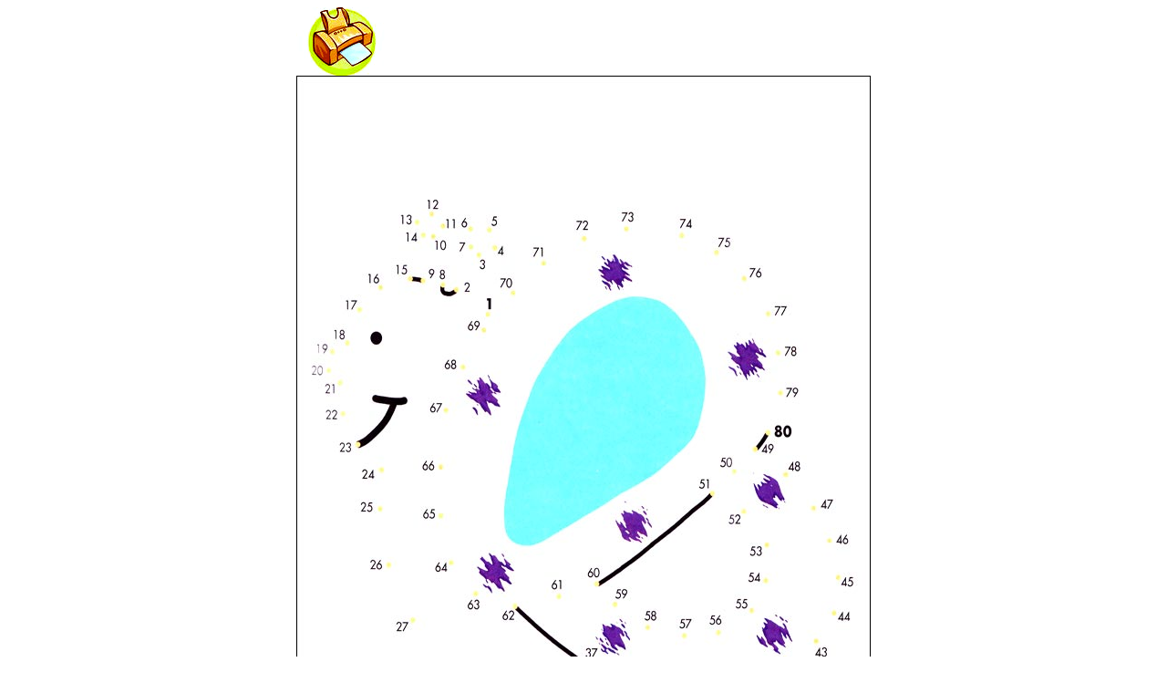

--- FILE ---
content_type: text/html
request_url: https://www.coloriages-enfants.com/rubrique-animaux/jeux/jeux-papillon-07.php
body_size: 1869
content:
<html><!-- InstanceBegin template="/Templates/PopUp.dwt" codeOutsideHTMLIsLocked="false" -->
<head>
<!-- InstanceBeginEditable name="doctitle" -->
<META NAME="keywords" CONTENT="Papillons, papillon,  jeux, jeu, gratuit, imprimer, enfants, enfant, animaux, puzzles, labyrinthes, coloriages magiques, points à relier, jeux des différences.">
<META NAME="description" CONTENT="PAPILLONS. Jeu gratuit à imprimer et emmener partout pour les enfants. Imprime ton jeu et joue avec les papillons. Un crayon et une feuille pour des heures de plaisir !">
<!-- InstanceEndEditable -->

<meta http-equiv="Content-Type" content="text/html; charset=iso-8859-1">

<style type="text/css">

BODY 

{
	scrollbar-face-color: #00cc33;
	scrollbar-shadow-color: #FFFFFF;
	scrollbar-highlight-color: #FFFFFF;
	scrollbar-3dlight-color: #FFFFFF;
	scrollbar-darkshadow-color: #ffcc00;
	scrollbar-track-color: #ffff66;
	scrollbar-arrow-color: #0033cc;
	background-color: #ffffff;
}

@media print{
  #remove{ display:none;}
}
</style>


<!-- InstanceBeginEditable name="head" --><!-- InstanceEndEditable -->

<script language=javascript>

////////////////////////////////////////////////////////////////////////

// WN



function JScreenHeight(){

	var hs = screen.height - 100;

	return hs;

}



// END WN $img_h

////////////////////////////////////////////////////////////////////////

</script>
<script language="JavaScript">
function removeelements(){
var remove_el=document.all.remove
//if there is only one element with id=remove
if (remove_el!=''&&remove_el.length==null)
remove_el.style.display='none'
else{
//for each element with id=remove
for (i=0;i<remove_el.length;i++)
remove_el[i].style.display='none'
}
}
function revertback(){
setTimeout("window.location.reload()",50)
}
window.onbeforeprint=removeelements
window.onafterprint=revertback
</script>
</head>
<body bgcolor="#FFFFFF"" onLoad="self.focus();" onMouseOver="window.status=' .. COLORIAGES-ENFANTS .. '; return true;" ><script async src="https://pagead2.googlesyndication.com/pagead/js/adsbygoogle.js?client=ca-pub-3164498353152705" crossorigin="anonymous"></script>
<table width="630" height="60" border="0" align="center" cellpadding="0" cellspacing="0" id="remove">
  <tr>
    <td width="80"><a href="javascript:window.print()"><img src="../../images/imprimer.gif" alt="Imprimer ce dessin !" width="100" height="75" border="0" id="remove"></a></td>
	
    <td width="5">&nbsp;</td>
    <td width="477">

<!--
google_ad_client = "pub-3164498353152705";
google_ad_width = 468;
google_ad_height = 60;
google_ad_format = "468x60_as";
google_ad_type = "text_image";
google_ad_channel = "";
google_color_border = "E1771E";
google_color_bg = "FFFFFF";
google_color_link = "800040";
google_color_text = "000000";
google_color_url = "2D6E89";
google_ui_features = "rc:10";
//-->
</script>
<script type="text/javascript"
  src="http://pagead2.googlesyndication.com/pagead/show_ads.js">
</script>
</td>
  </tr>
</table>
<table width="630" border="0" align="center" cellpadding="0" cellspacing="0">
  <tr>
    <td id="remove" width="600"><!--
google_ad_client = "pub-3164498353152705";
/* 468x15, date de création 13/03/09 */
google_ad_slot = "5589218394";
google_ad_width = 468;
google_ad_height = 15;
//-->
</script>
<script type="text/javascript"
src="http://pagead2.googlesyndication.com/pagead/show_ads.js">
</script></td>
  </tr>
</table>
<table width="630" height="60" border="0" align="center" cellpadding="0" cellspacing="0">
       <tr>
      <td width="630"><!-- InstanceBeginEditable name="image" -->
<div align="center">    <img src="../images/jeux/jeux-papillons-07.jpg" alt="Les jeux de coloriages-enfants.com" width="630" height="850" border="0">
    </p>
</div>
<p>&nbsp;</p>
<!-- InstanceEndEditable --></td>


    </tr>
<tr >
  <td width="630" id="remove">

<!--
Xt_param = 's=350516&p=impression coloriages';
try {Xt_r = top.document.referrer;}
catch(e) {Xt_r = document.referrer; }
Xt_h = new Date();
Xt_i = '<img width="80" height="15" border="0" alt="" ';
Xt_i += 'src="http://logv145.xiti.com/vcg.xiti?'+Xt_param;
Xt_i += '&hl='+Xt_h.getHours()+'x'+Xt_h.getMinutes()+'x'+Xt_h.getSeconds();
if(parseFloat(navigator.appVersion)>=4)
{Xt_s=screen;Xt_i+='&r='+Xt_s.width+'x'+Xt_s.height+'x'+Xt_s.pixelDepth+'x'+Xt_s.colorDepth;}
document.write(Xt_i+'&ref='+Xt_r.replace(/[<>"]/g, '').replace(/&/g, '$')+'" title="Internet Audience">');
//-->
</script>


</noscript></a></td>
</tr>
</table>


</body>
<!-- InstanceEnd --></html>

--- FILE ---
content_type: text/html; charset=utf-8
request_url: https://www.google.com/recaptcha/api2/aframe
body_size: 271
content:
<!DOCTYPE HTML><html><head><meta http-equiv="content-type" content="text/html; charset=UTF-8"></head><body><script nonce="8kGjwzhXgjRNFVh_JMl_AQ">/** Anti-fraud and anti-abuse applications only. See google.com/recaptcha */ try{var clients={'sodar':'https://pagead2.googlesyndication.com/pagead/sodar?'};window.addEventListener("message",function(a){try{if(a.source===window.parent){var b=JSON.parse(a.data);var c=clients[b['id']];if(c){var d=document.createElement('img');d.src=c+b['params']+'&rc='+(localStorage.getItem("rc::a")?sessionStorage.getItem("rc::b"):"");window.document.body.appendChild(d);sessionStorage.setItem("rc::e",parseInt(sessionStorage.getItem("rc::e")||0)+1);localStorage.setItem("rc::h",'1768464591937');}}}catch(b){}});window.parent.postMessage("_grecaptcha_ready", "*");}catch(b){}</script></body></html>